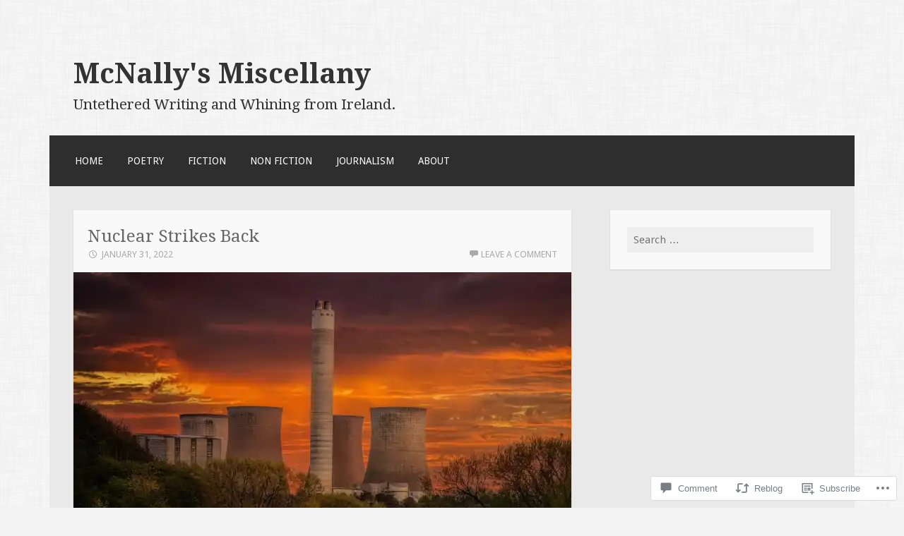

--- FILE ---
content_type: text/css;charset=utf-8
request_url: https://s0.wp.com/?custom-css=1&csblog=7Eug9&cscache=6&csrev=2
body_size: -104
content:
.remove-bottom-space-0{margin-bottom:0}.remove-top-space-0{margin-top:0}